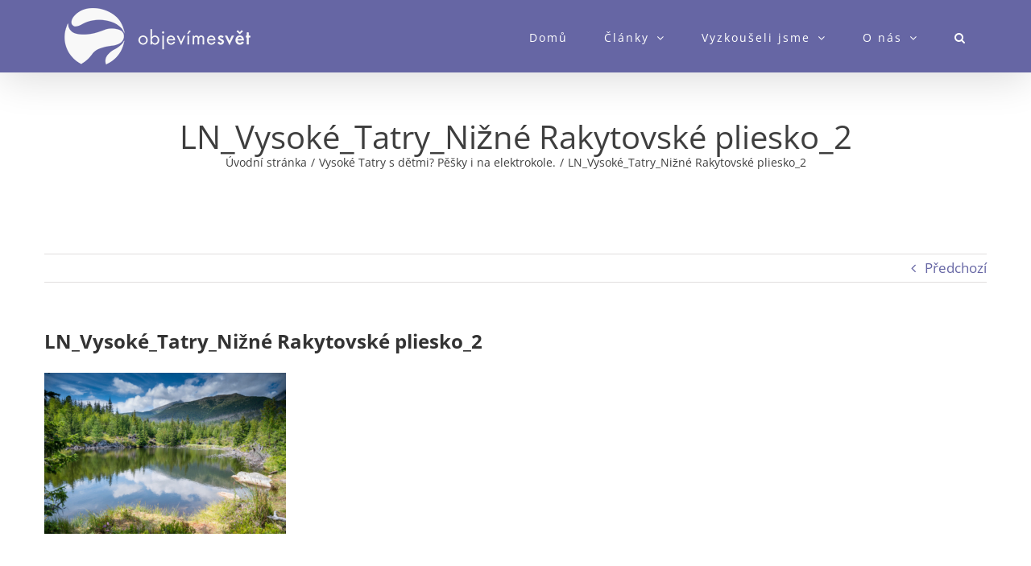

--- FILE ---
content_type: text/html; charset=UTF-8
request_url: https://objevimesvet.cz/2022/09/14/vysoke-tatry-s-detmi/ln_vysoke_tatry_nizne-rakytovske-pliesko_2/
body_size: 16665
content:
<!DOCTYPE html>
<html class="avada-html-layout-wide avada-html-header-position-top" lang="cs">
<head>
	<meta http-equiv="X-UA-Compatible" content="IE=edge" />
	<meta http-equiv="Content-Type" content="text/html; charset=utf-8"/>
	<meta name="viewport" content="width=device-width, initial-scale=1" />
	<meta name='robots' content='index, follow, max-image-preview:large, max-snippet:-1, max-video-preview:-1' />
	<!-- Pixel Cat Facebook Pixel Code -->
	<script>
	!function(f,b,e,v,n,t,s){if(f.fbq)return;n=f.fbq=function(){n.callMethod?
	n.callMethod.apply(n,arguments):n.queue.push(arguments)};if(!f._fbq)f._fbq=n;
	n.push=n;n.loaded=!0;n.version='2.0';n.queue=[];t=b.createElement(e);t.async=!0;
	t.src=v;s=b.getElementsByTagName(e)[0];s.parentNode.insertBefore(t,s)}(window,
	document,'script','https://connect.facebook.net/en_US/fbevents.js' );
	fbq( 'init', '127133591354777' );	</script>
	<!-- DO NOT MODIFY -->
	<!-- End Facebook Pixel Code -->
	
		<!-- Meta Tag Manager -->
		<meta name="verification" content="f2392359a60aa9e155ac34c84efce941" />
		<!-- / Meta Tag Manager -->

	<!-- This site is optimized with the Yoast SEO plugin v20.10 - https://yoast.com/wordpress/plugins/seo/ -->
	<title>LN_Vysoké_Tatry_Nižné Rakytovské pliesko_2 - Objevíme svět!</title>
	<link rel="canonical" href="https://objevimesvet.cz/2022/09/14/vysoke-tatry-s-detmi/ln_vysoke_tatry_nizne-rakytovske-pliesko_2/" />
	<meta property="og:locale" content="cs_CZ" />
	<meta property="og:type" content="article" />
	<meta property="og:title" content="LN_Vysoké_Tatry_Nižné Rakytovské pliesko_2 - Objevíme svět!" />
	<meta property="og:url" content="https://objevimesvet.cz/2022/09/14/vysoke-tatry-s-detmi/ln_vysoke_tatry_nizne-rakytovske-pliesko_2/" />
	<meta property="og:site_name" content="Objevíme svět!" />
	<meta property="og:image" content="https://objevimesvet.cz/2022/09/14/vysoke-tatry-s-detmi/ln_vysoke_tatry_nizne-rakytovske-pliesko_2" />
	<meta property="og:image:width" content="1024" />
	<meta property="og:image:height" content="681" />
	<meta property="og:image:type" content="image/jpeg" />
	<meta name="twitter:card" content="summary_large_image" />
	<script type="application/ld+json" class="yoast-schema-graph">{"@context":"https://schema.org","@graph":[{"@type":"WebPage","@id":"https://objevimesvet.cz/2022/09/14/vysoke-tatry-s-detmi/ln_vysoke_tatry_nizne-rakytovske-pliesko_2/","url":"https://objevimesvet.cz/2022/09/14/vysoke-tatry-s-detmi/ln_vysoke_tatry_nizne-rakytovske-pliesko_2/","name":"LN_Vysoké_Tatry_Nižné Rakytovské pliesko_2 - Objevíme svět!","isPartOf":{"@id":"https://objevimesvet.cz/#website"},"primaryImageOfPage":{"@id":"https://objevimesvet.cz/2022/09/14/vysoke-tatry-s-detmi/ln_vysoke_tatry_nizne-rakytovske-pliesko_2/#primaryimage"},"image":{"@id":"https://objevimesvet.cz/2022/09/14/vysoke-tatry-s-detmi/ln_vysoke_tatry_nizne-rakytovske-pliesko_2/#primaryimage"},"thumbnailUrl":"https://objevimesvet.cz/wp-content/uploads/2022/09/LN_Vysoké_Tatry_Nižné-Rakytovské-pliesko_2.jpg","datePublished":"2022-09-27T15:16:42+00:00","dateModified":"2022-09-27T15:16:42+00:00","breadcrumb":{"@id":"https://objevimesvet.cz/2022/09/14/vysoke-tatry-s-detmi/ln_vysoke_tatry_nizne-rakytovske-pliesko_2/#breadcrumb"},"inLanguage":"cs","potentialAction":[{"@type":"ReadAction","target":["https://objevimesvet.cz/2022/09/14/vysoke-tatry-s-detmi/ln_vysoke_tatry_nizne-rakytovske-pliesko_2/"]}]},{"@type":"ImageObject","inLanguage":"cs","@id":"https://objevimesvet.cz/2022/09/14/vysoke-tatry-s-detmi/ln_vysoke_tatry_nizne-rakytovske-pliesko_2/#primaryimage","url":"https://objevimesvet.cz/wp-content/uploads/2022/09/LN_Vysoké_Tatry_Nižné-Rakytovské-pliesko_2.jpg","contentUrl":"https://objevimesvet.cz/wp-content/uploads/2022/09/LN_Vysoké_Tatry_Nižné-Rakytovské-pliesko_2.jpg","width":3500,"height":2329},{"@type":"BreadcrumbList","@id":"https://objevimesvet.cz/2022/09/14/vysoke-tatry-s-detmi/ln_vysoke_tatry_nizne-rakytovske-pliesko_2/#breadcrumb","itemListElement":[{"@type":"ListItem","position":1,"name":"Domů","item":"https://objevimesvet.cz/"},{"@type":"ListItem","position":2,"name":"Vysoké Tatry s dětmi? Pěšky i na elektrokole.","item":"https://objevimesvet.cz/2022/09/14/vysoke-tatry-s-detmi/"},{"@type":"ListItem","position":3,"name":"LN_Vysoké_Tatry_Nižné Rakytovské pliesko_2"}]},{"@type":"WebSite","@id":"https://objevimesvet.cz/#website","url":"https://objevimesvet.cz/","name":"Objevíme svět!","description":"Cestování s dětmi po celém světě","potentialAction":[{"@type":"SearchAction","target":{"@type":"EntryPoint","urlTemplate":"https://objevimesvet.cz/?s={search_term_string}"},"query-input":"required name=search_term_string"}],"inLanguage":"cs"}]}</script>
	<!-- / Yoast SEO plugin. -->


<link rel='dns-prefetch' href='//use.fontawesome.com' />
<link rel="alternate" type="application/rss+xml" title="Objevíme svět! &raquo; RSS zdroj" href="https://objevimesvet.cz/feed/" />
<link rel="alternate" type="application/rss+xml" title="Objevíme svět! &raquo; RSS komentářů" href="https://objevimesvet.cz/comments/feed/" />
					<link rel="shortcut icon" href="https://objevimesvet.cz/wp-content/uploads/2017/05/logo_violet-1.png" type="image/x-icon" />
		
					<!-- Apple Touch Icon -->
			<link rel="apple-touch-icon" sizes="180x180" href="https://objevimesvet.cz/wp-content/uploads/2017/05/logo_violet-1.png">
		
					<!-- Android Icon -->
			<link rel="icon" sizes="192x192" href="https://objevimesvet.cz/wp-content/uploads/2017/05/logo_violet-1.png">
		
					<!-- MS Edge Icon -->
			<meta name="msapplication-TileImage" content="https://objevimesvet.cz/wp-content/uploads/2017/05/logo_violet-1.png">
				<link rel="alternate" type="application/rss+xml" title="Objevíme svět! &raquo; RSS komentářů pro LN_Vysoké_Tatry_Nižné Rakytovské pliesko_2" href="https://objevimesvet.cz/2022/09/14/vysoke-tatry-s-detmi/ln_vysoke_tatry_nizne-rakytovske-pliesko_2/feed/" />
<script type="text/javascript">
window._wpemojiSettings = {"baseUrl":"https:\/\/s.w.org\/images\/core\/emoji\/14.0.0\/72x72\/","ext":".png","svgUrl":"https:\/\/s.w.org\/images\/core\/emoji\/14.0.0\/svg\/","svgExt":".svg","source":{"wpemoji":"https:\/\/objevimesvet.cz\/wp-includes\/js\/wp-emoji.js?ver=6.2.8","twemoji":"https:\/\/objevimesvet.cz\/wp-includes\/js\/twemoji.js?ver=6.2.8"}};
/**
 * @output wp-includes/js/wp-emoji-loader.js
 */

( function( window, document, settings ) {
	var src, ready, ii, tests;

	// Create a canvas element for testing native browser support of emoji.
	var canvas = document.createElement( 'canvas' );
	var context = canvas.getContext && canvas.getContext( '2d' );

	/**
	 * Checks if two sets of Emoji characters render the same visually.
	 *
	 * @since 4.9.0
	 *
	 * @private
	 *
	 * @param {string} set1 Set of Emoji to test.
	 * @param {string} set2 Set of Emoji to test.
	 *
	 * @return {boolean} True if the two sets render the same.
	 */
	function emojiSetsRenderIdentically( set1, set2 ) {
		// Cleanup from previous test.
		context.clearRect( 0, 0, canvas.width, canvas.height );
		context.fillText( set1, 0, 0 );
		var rendered1 = canvas.toDataURL();

		// Cleanup from previous test.
		context.clearRect( 0, 0, canvas.width, canvas.height );
		context.fillText( set2, 0, 0 );
		var rendered2 = canvas.toDataURL();

		return rendered1 === rendered2;
	}

	/**
	 * Determines if the browser properly renders Emoji that Twemoji can supplement.
	 *
	 * @since 4.2.0
	 *
	 * @private
	 *
	 * @param {string} type Whether to test for support of "flag" or "emoji".
	 *
	 * @return {boolean} True if the browser can render emoji, false if it cannot.
	 */
	function browserSupportsEmoji( type ) {
		var isIdentical;

		if ( ! context || ! context.fillText ) {
			return false;
		}

		/*
		 * Chrome on OS X added native emoji rendering in M41. Unfortunately,
		 * it doesn't work when the font is bolder than 500 weight. So, we
		 * check for bold rendering support to avoid invisible emoji in Chrome.
		 */
		context.textBaseline = 'top';
		context.font = '600 32px Arial';

		switch ( type ) {
			case 'flag':
				/*
				 * Test for Transgender flag compatibility. Added in Unicode 13.
				 *
				 * To test for support, we try to render it, and compare the rendering to how it would look if
				 * the browser doesn't render it correctly (white flag emoji + transgender symbol).
				 */
				isIdentical = emojiSetsRenderIdentically(
					'\uD83C\uDFF3\uFE0F\u200D\u26A7\uFE0F', // as a zero-width joiner sequence
					'\uD83C\uDFF3\uFE0F\u200B\u26A7\uFE0F'  // separated by a zero-width space
				);

				if ( isIdentical ) {
					return false;
				}

				/*
				 * Test for UN flag compatibility. This is the least supported of the letter locale flags,
				 * so gives us an easy test for full support.
				 *
				 * To test for support, we try to render it, and compare the rendering to how it would look if
				 * the browser doesn't render it correctly ([U] + [N]).
				 */
				isIdentical = emojiSetsRenderIdentically(
					'\uD83C\uDDFA\uD83C\uDDF3',       // as the sequence of two code points
					'\uD83C\uDDFA\u200B\uD83C\uDDF3'  // as the two code points separated by a zero-width space
				);

				if ( isIdentical ) {
					return false;
				}

				/*
				 * Test for English flag compatibility. England is a country in the United Kingdom, it
				 * does not have a two letter locale code but rather a five letter sub-division code.
				 *
				 * To test for support, we try to render it, and compare the rendering to how it would look if
				 * the browser doesn't render it correctly (black flag emoji + [G] + [B] + [E] + [N] + [G]).
				 */
				isIdentical = emojiSetsRenderIdentically(
					// as the flag sequence
					'\uD83C\uDFF4\uDB40\uDC67\uDB40\uDC62\uDB40\uDC65\uDB40\uDC6E\uDB40\uDC67\uDB40\uDC7F',
					// with each code point separated by a zero-width space
					'\uD83C\uDFF4\u200B\uDB40\uDC67\u200B\uDB40\uDC62\u200B\uDB40\uDC65\u200B\uDB40\uDC6E\u200B\uDB40\uDC67\u200B\uDB40\uDC7F'
				);

				return ! isIdentical;
			case 'emoji':
				/*
				 * Why can't we be friends? Everyone can now shake hands in emoji, regardless of skin tone!
				 *
				 * To test for Emoji 14.0 support, try to render a new emoji: Handshake: Light Skin Tone, Dark Skin Tone.
				 *
				 * The Handshake: Light Skin Tone, Dark Skin Tone emoji is a ZWJ sequence combining 🫱 Rightwards Hand,
				 * 🏻 Light Skin Tone, a Zero Width Joiner, 🫲 Leftwards Hand, and 🏿 Dark Skin Tone.
				 *
				 * 0x1FAF1 == Rightwards Hand
				 * 0x1F3FB == Light Skin Tone
				 * 0x200D == Zero-Width Joiner (ZWJ) that links the code points for the new emoji or
				 * 0x200B == Zero-Width Space (ZWS) that is rendered for clients not supporting the new emoji.
				 * 0x1FAF2 == Leftwards Hand
				 * 0x1F3FF == Dark Skin Tone.
				 *
				 * When updating this test for future Emoji releases, ensure that individual emoji that make up the
				 * sequence come from older emoji standards.
				 */
				isIdentical = emojiSetsRenderIdentically(
					'\uD83E\uDEF1\uD83C\uDFFB\u200D\uD83E\uDEF2\uD83C\uDFFF', // as the zero-width joiner sequence
					'\uD83E\uDEF1\uD83C\uDFFB\u200B\uD83E\uDEF2\uD83C\uDFFF'  // separated by a zero-width space
				);

				return ! isIdentical;
		}

		return false;
	}

	/**
	 * Adds a script to the head of the document.
	 *
	 * @ignore
	 *
	 * @since 4.2.0
	 *
	 * @param {Object} src The url where the script is located.
	 * @return {void}
	 */
	function addScript( src ) {
		var script = document.createElement( 'script' );

		script.src = src;
		script.defer = script.type = 'text/javascript';
		document.getElementsByTagName( 'head' )[0].appendChild( script );
	}

	tests = Array( 'flag', 'emoji' );

	settings.supports = {
		everything: true,
		everythingExceptFlag: true
	};

	/*
	 * Tests the browser support for flag emojis and other emojis, and adjusts the
	 * support settings accordingly.
	 */
	for( ii = 0; ii < tests.length; ii++ ) {
		settings.supports[ tests[ ii ] ] = browserSupportsEmoji( tests[ ii ] );

		settings.supports.everything = settings.supports.everything && settings.supports[ tests[ ii ] ];

		if ( 'flag' !== tests[ ii ] ) {
			settings.supports.everythingExceptFlag = settings.supports.everythingExceptFlag && settings.supports[ tests[ ii ] ];
		}
	}

	settings.supports.everythingExceptFlag = settings.supports.everythingExceptFlag && ! settings.supports.flag;

	// Sets DOMReady to false and assigns a ready function to settings.
	settings.DOMReady = false;
	settings.readyCallback = function() {
		settings.DOMReady = true;
	};

	// When the browser can not render everything we need to load a polyfill.
	if ( ! settings.supports.everything ) {
		ready = function() {
			settings.readyCallback();
		};

		/*
		 * Cross-browser version of adding a dom ready event.
		 */
		if ( document.addEventListener ) {
			document.addEventListener( 'DOMContentLoaded', ready, false );
			window.addEventListener( 'load', ready, false );
		} else {
			window.attachEvent( 'onload', ready );
			document.attachEvent( 'onreadystatechange', function() {
				if ( 'complete' === document.readyState ) {
					settings.readyCallback();
				}
			} );
		}

		src = settings.source || {};

		if ( src.concatemoji ) {
			addScript( src.concatemoji );
		} else if ( src.wpemoji && src.twemoji ) {
			addScript( src.twemoji );
			addScript( src.wpemoji );
		}
	}

} )( window, document, window._wpemojiSettings );
</script>
<style type="text/css">
img.wp-smiley,
img.emoji {
	display: inline !important;
	border: none !important;
	box-shadow: none !important;
	height: 1em !important;
	width: 1em !important;
	margin: 0 0.07em !important;
	vertical-align: -0.1em !important;
	background: none !important;
	padding: 0 !important;
}
</style>
	<link rel='stylesheet' id='bfa-font-awesome-css' href='https://use.fontawesome.com/releases/v5.15.4/css/all.css?ver=2.0.3' type='text/css' media='all' />
<link rel='stylesheet' id='bfa-font-awesome-v4-shim-css' href='https://use.fontawesome.com/releases/v5.15.4/css/v4-shims.css?ver=2.0.3' type='text/css' media='all' />
<style id='bfa-font-awesome-v4-shim-inline-css' type='text/css'>

			@font-face {
				font-family: 'FontAwesome';
				src: url('https://use.fontawesome.com/releases/v5.15.4/webfonts/fa-brands-400.eot'),
				url('https://use.fontawesome.com/releases/v5.15.4/webfonts/fa-brands-400.eot?#iefix') format('embedded-opentype'),
				url('https://use.fontawesome.com/releases/v5.15.4/webfonts/fa-brands-400.woff2') format('woff2'),
				url('https://use.fontawesome.com/releases/v5.15.4/webfonts/fa-brands-400.woff') format('woff'),
				url('https://use.fontawesome.com/releases/v5.15.4/webfonts/fa-brands-400.ttf') format('truetype'),
				url('https://use.fontawesome.com/releases/v5.15.4/webfonts/fa-brands-400.svg#fontawesome') format('svg');
			}

			@font-face {
				font-family: 'FontAwesome';
				src: url('https://use.fontawesome.com/releases/v5.15.4/webfonts/fa-solid-900.eot'),
				url('https://use.fontawesome.com/releases/v5.15.4/webfonts/fa-solid-900.eot?#iefix') format('embedded-opentype'),
				url('https://use.fontawesome.com/releases/v5.15.4/webfonts/fa-solid-900.woff2') format('woff2'),
				url('https://use.fontawesome.com/releases/v5.15.4/webfonts/fa-solid-900.woff') format('woff'),
				url('https://use.fontawesome.com/releases/v5.15.4/webfonts/fa-solid-900.ttf') format('truetype'),
				url('https://use.fontawesome.com/releases/v5.15.4/webfonts/fa-solid-900.svg#fontawesome') format('svg');
			}

			@font-face {
				font-family: 'FontAwesome';
				src: url('https://use.fontawesome.com/releases/v5.15.4/webfonts/fa-regular-400.eot'),
				url('https://use.fontawesome.com/releases/v5.15.4/webfonts/fa-regular-400.eot?#iefix') format('embedded-opentype'),
				url('https://use.fontawesome.com/releases/v5.15.4/webfonts/fa-regular-400.woff2') format('woff2'),
				url('https://use.fontawesome.com/releases/v5.15.4/webfonts/fa-regular-400.woff') format('woff'),
				url('https://use.fontawesome.com/releases/v5.15.4/webfonts/fa-regular-400.ttf') format('truetype'),
				url('https://use.fontawesome.com/releases/v5.15.4/webfonts/fa-regular-400.svg#fontawesome') format('svg');
				unicode-range: U+F004-F005,U+F007,U+F017,U+F022,U+F024,U+F02E,U+F03E,U+F044,U+F057-F059,U+F06E,U+F070,U+F075,U+F07B-F07C,U+F080,U+F086,U+F089,U+F094,U+F09D,U+F0A0,U+F0A4-F0A7,U+F0C5,U+F0C7-F0C8,U+F0E0,U+F0EB,U+F0F3,U+F0F8,U+F0FE,U+F111,U+F118-F11A,U+F11C,U+F133,U+F144,U+F146,U+F14A,U+F14D-F14E,U+F150-F152,U+F15B-F15C,U+F164-F165,U+F185-F186,U+F191-F192,U+F1AD,U+F1C1-F1C9,U+F1CD,U+F1D8,U+F1E3,U+F1EA,U+F1F6,U+F1F9,U+F20A,U+F247-F249,U+F24D,U+F254-F25B,U+F25D,U+F267,U+F271-F274,U+F279,U+F28B,U+F28D,U+F2B5-F2B6,U+F2B9,U+F2BB,U+F2BD,U+F2C1-F2C2,U+F2D0,U+F2D2,U+F2DC,U+F2ED,U+F328,U+F358-F35B,U+F3A5,U+F3D1,U+F410,U+F4AD;
			}
		
</style>
<link rel='stylesheet' id='fusion-dynamic-css-css' href='https://objevimesvet.cz/wp-content/uploads/fusion-styles/84803c10f461411eb2e6f57689b8dbf1.min.css?ver=3.11.1' type='text/css' media='all' />
<script type='text/javascript' src='https://objevimesvet.cz/wp-includes/js/jquery/jquery.js?ver=3.6.4' id='jquery-core-js'></script>
<script type='text/javascript' src='https://objevimesvet.cz/wp-includes/js/jquery/jquery-migrate.js?ver=3.4.0' id='jquery-migrate-js'></script>
<link rel="https://api.w.org/" href="https://objevimesvet.cz/wp-json/" /><link rel="alternate" type="application/json" href="https://objevimesvet.cz/wp-json/wp/v2/media/9709" /><link rel="EditURI" type="application/rsd+xml" title="RSD" href="https://objevimesvet.cz/xmlrpc.php?rsd" />
<link rel="wlwmanifest" type="application/wlwmanifest+xml" href="https://objevimesvet.cz/wp-includes/wlwmanifest.xml" />
<meta name="generator" content="WordPress 6.2.8" />
<link rel='shortlink' href='https://objevimesvet.cz/?p=9709' />
<link rel="alternate" type="application/json+oembed" href="https://objevimesvet.cz/wp-json/oembed/1.0/embed?url=https%3A%2F%2Fobjevimesvet.cz%2F2022%2F09%2F14%2Fvysoke-tatry-s-detmi%2Fln_vysoke_tatry_nizne-rakytovske-pliesko_2%2F" />
<link rel="alternate" type="text/xml+oembed" href="https://objevimesvet.cz/wp-json/oembed/1.0/embed?url=https%3A%2F%2Fobjevimesvet.cz%2F2022%2F09%2F14%2Fvysoke-tatry-s-detmi%2Fln_vysoke_tatry_nizne-rakytovske-pliesko_2%2F&#038;format=xml" />

<!--BEGIN: TRACKING CODE MANAGER (v2.0.16) BY INTELLYWP.COM IN HEAD//-->
<script>
  (function(i,s,o,g,r,a,m){i['GoogleAnalyticsObject']=r;i[r]=i[r]||function(){
  (i[r].q=i[r].q||[]).push(arguments)},i[r].l=1*new Date();a=s.createElement(o),
  m=s.getElementsByTagName(o)[0];a.async=1;a.src=g;m.parentNode.insertBefore(a,m)
  })(window,document,'script','https://www.google-analytics.com/analytics.js','ga');

  ga('create', 'UA-99775069-1', 'auto');
  ga('send', 'pageview');

</script>
<!--END: https://wordpress.org/plugins/tracking-code-manager IN HEAD//--><style type="text/css" id="tve_global_variables">:root{--tcb-background-author-image:url(https://secure.gravatar.com/avatar/b18209419943836010e7e0c7260e9cd4?s=256&d=mm&r=g);--tcb-background-user-image:url();--tcb-background-featured-image-thumbnail:url(https://objevimesvet.cz/wp-content/plugins/thrive-leads/tcb/editor/css/images/featured_image.png);}</style><style type="text/css" id="css-fb-visibility">@media screen and (max-width: 640px){.fusion-no-small-visibility{display:none !important;}body .sm-text-align-center{text-align:center !important;}body .sm-text-align-left{text-align:left !important;}body .sm-text-align-right{text-align:right !important;}body .sm-flex-align-center{justify-content:center !important;}body .sm-flex-align-flex-start{justify-content:flex-start !important;}body .sm-flex-align-flex-end{justify-content:flex-end !important;}body .sm-mx-auto{margin-left:auto !important;margin-right:auto !important;}body .sm-ml-auto{margin-left:auto !important;}body .sm-mr-auto{margin-right:auto !important;}body .fusion-absolute-position-small{position:absolute;top:auto;width:100%;}.awb-sticky.awb-sticky-small{ position: sticky; top: var(--awb-sticky-offset,0); }}@media screen and (min-width: 641px) and (max-width: 1024px){.fusion-no-medium-visibility{display:none !important;}body .md-text-align-center{text-align:center !important;}body .md-text-align-left{text-align:left !important;}body .md-text-align-right{text-align:right !important;}body .md-flex-align-center{justify-content:center !important;}body .md-flex-align-flex-start{justify-content:flex-start !important;}body .md-flex-align-flex-end{justify-content:flex-end !important;}body .md-mx-auto{margin-left:auto !important;margin-right:auto !important;}body .md-ml-auto{margin-left:auto !important;}body .md-mr-auto{margin-right:auto !important;}body .fusion-absolute-position-medium{position:absolute;top:auto;width:100%;}.awb-sticky.awb-sticky-medium{ position: sticky; top: var(--awb-sticky-offset,0); }}@media screen and (min-width: 1025px){.fusion-no-large-visibility{display:none !important;}body .lg-text-align-center{text-align:center !important;}body .lg-text-align-left{text-align:left !important;}body .lg-text-align-right{text-align:right !important;}body .lg-flex-align-center{justify-content:center !important;}body .lg-flex-align-flex-start{justify-content:flex-start !important;}body .lg-flex-align-flex-end{justify-content:flex-end !important;}body .lg-mx-auto{margin-left:auto !important;margin-right:auto !important;}body .lg-ml-auto{margin-left:auto !important;}body .lg-mr-auto{margin-right:auto !important;}body .fusion-absolute-position-large{position:absolute;top:auto;width:100%;}.awb-sticky.awb-sticky-large{ position: sticky; top: var(--awb-sticky-offset,0); }}</style><style type="text/css" id="thrive-default-styles"></style>		<script type="text/javascript">
			var doc = document.documentElement;
			doc.setAttribute( 'data-useragent', navigator.userAgent );
		</script>
		
	</head>

<body data-rsssl=1 class="attachment attachment-template-default single single-attachment postid-9709 attachmentid-9709 attachment-jpeg fusion-image-hovers fusion-pagination-sizing fusion-button_type-3d fusion-button_span-no fusion-button_gradient-linear avada-image-rollover-circle-no avada-image-rollover-no fusion-body ltr fusion-sticky-header no-tablet-sticky-header no-mobile-sticky-header no-mobile-slidingbar avada-has-rev-slider-styles fusion-disable-outline fusion-sub-menu-fade mobile-logo-pos-left layout-wide-mode avada-has-boxed-modal-shadow-none layout-scroll-offset-full avada-has-zero-margin-offset-top fusion-top-header menu-text-align-left mobile-menu-design-modern fusion-show-pagination-text fusion-header-layout-v1 avada-responsive avada-footer-fx-none avada-menu-highlight-style-bar fusion-search-form-clean fusion-main-menu-search-overlay fusion-avatar-circle avada-dropdown-styles avada-blog-layout-large avada-blog-archive-layout-grid avada-header-shadow-yes avada-menu-icon-position-left avada-has-mainmenu-dropdown-divider avada-has-header-100-width avada-has-pagetitle-bg-full avada-has-pagetitle-bg-parallax avada-has-main-nav-search-icon avada-has-breadcrumb-mobile-hidden avada-has-titlebar-bar_and_content avada-header-border-color-full-transparent avada-has-pagination-padding avada-flyout-menu-direction-fade avada-ec-views-v1" data-awb-post-id="9709">
		<a class="skip-link screen-reader-text" href="#content">Přeskočit na obsah</a>

	<div id="boxed-wrapper">
		
		<div id="wrapper" class="fusion-wrapper">
			<div id="home" style="position:relative;top:-1px;"></div>
							
					
			<header class="fusion-header-wrapper fusion-header-shadow">
				<div class="fusion-header-v1 fusion-logo-alignment fusion-logo-left fusion-sticky-menu- fusion-sticky-logo- fusion-mobile-logo-  fusion-mobile-menu-design-modern">
					<div class="fusion-header-sticky-height"></div>
<div class="fusion-header">
	<div class="fusion-row">
					<div class="fusion-logo" data-margin-top="-15px" data-margin-bottom="-15px" data-margin-left="0px" data-margin-right="0px">
			<a class="fusion-logo-link"  href="https://objevimesvet.cz/" >

						<!-- standard logo -->
			<img src="https://objevimesvet.cz/wp-content/uploads/2017/05/logo-whitetext.png" srcset="https://objevimesvet.cz/wp-content/uploads/2017/05/logo-whitetext.png 1x" width="231" height="70" alt="Objevíme svět! Logo" data-retina_logo_url="" class="fusion-standard-logo" />

			
					</a>
		</div>		<nav class="fusion-main-menu" aria-label="Hlavní menu"><div class="fusion-overlay-search">		<form role="search" class="searchform fusion-search-form  fusion-search-form-clean" method="get" action="https://objevimesvet.cz/">
			<div class="fusion-search-form-content">

				
				<div class="fusion-search-field search-field">
					<label><span class="screen-reader-text">Hledat:</span>
													<input type="search" value="" name="s" class="s" placeholder="Hledání..." required aria-required="true" aria-label="Hledání..."/>
											</label>
				</div>
				<div class="fusion-search-button search-button">
					<input type="submit" class="fusion-search-submit searchsubmit" aria-label="Hledat" value="&#xf002;" />
									</div>

				
			</div>


			
		</form>
		<div class="fusion-search-spacer"></div><a href="#" role="button" aria-label="Close Search" class="fusion-close-search"></a></div><ul id="menu-mega-menu" class="fusion-menu"><li  id="menu-item-5263"  class="menu-item menu-item-type-post_type menu-item-object-page menu-item-home menu-item-5263"  data-item-id="5263"><a  href="https://objevimesvet.cz/" class="fusion-bar-highlight"><span class="menu-text">Domů</span></a></li><li  id="menu-item-5282"  class="menu-item menu-item-type-taxonomy menu-item-object-category menu-item-has-children menu-item-5282 fusion-megamenu-menu "  data-item-id="5282"><a  href="https://objevimesvet.cz/category/clanky/" class="fusion-bar-highlight"><span class="menu-text">Články</span> <span class="fusion-caret"><i class="fusion-dropdown-indicator" aria-hidden="true"></i></span></a><div class="fusion-megamenu-wrapper fusion-columns-3 columns-per-row-3 columns-3 col-span-12 fusion-megamenu-fullwidth"><div class="row"><div class="fusion-megamenu-holder" style="width:700px;" data-width="700px"><ul class="fusion-megamenu"><li  id="menu-item-5288"  class="menu-item menu-item-type-taxonomy menu-item-object-category menu-item-has-children menu-item-5288 fusion-megamenu-submenu menu-item-has-link fusion-megamenu-columns-3 col-lg-4 col-md-4 col-sm-4" ><div class='fusion-megamenu-title'><a class="awb-justify-title" href="https://objevimesvet.cz/category/clanky/jak-cestovat-s-detmi/">Jak cestovat s dětmi</a></div><ul class="sub-menu"><li  id="menu-item-5289"  class="menu-item menu-item-type-taxonomy menu-item-object-category menu-item-5289" ><a  href="https://objevimesvet.cz/category/clanky/jak-cestovat-s-detmi/baleni/" class="fusion-bar-highlight"><span><span class="fusion-megamenu-bullet"></span>Balení</span></a></li><li  id="menu-item-5291"  class="menu-item menu-item-type-taxonomy menu-item-object-category menu-item-5291" ><a  href="https://objevimesvet.cz/category/clanky/jak-cestovat-s-detmi/doprava/" class="fusion-bar-highlight"><span><span class="fusion-megamenu-bullet"></span>Doprava</span></a></li><li  id="menu-item-5290"  class="menu-item menu-item-type-taxonomy menu-item-object-category menu-item-5290" ><a  href="https://objevimesvet.cz/category/clanky/jak-cestovat-s-detmi/bydelni/" class="fusion-bar-highlight"><span><span class="fusion-megamenu-bullet"></span>Bydlení</span></a></li><li  id="menu-item-5293"  class="menu-item menu-item-type-taxonomy menu-item-object-category menu-item-5293" ><a  href="https://objevimesvet.cz/category/clanky/jak-cestovat-s-detmi/zabava/" class="fusion-bar-highlight"><span><span class="fusion-megamenu-bullet"></span>Zábava</span></a></li><li  id="menu-item-5292"  class="menu-item menu-item-type-taxonomy menu-item-object-category menu-item-5292" ><a  href="https://objevimesvet.cz/category/clanky/jak-cestovat-s-detmi/na-co-nezapomenout/" class="fusion-bar-highlight"><span><span class="fusion-megamenu-bullet"></span>Na co nezapomenout</span></a></li></ul></li><li  id="menu-item-5294"  class="menu-item menu-item-type-taxonomy menu-item-object-category menu-item-has-children menu-item-5294 fusion-megamenu-submenu menu-item-has-link fusion-megamenu-columns-3 col-lg-4 col-md-4 col-sm-4" ><div class='fusion-megamenu-title'><a class="awb-justify-title" href="https://objevimesvet.cz/category/clanky/kam-cestovat-s-detmi/">Kam cestovat s dětmi</a></div><ul class="sub-menu"><li  id="menu-item-5301"  class="menu-item menu-item-type-taxonomy menu-item-object-category menu-item-5301" ><a  href="https://objevimesvet.cz/category/clanky/kam-cestovat-s-detmi/nase-cesty/" class="fusion-bar-highlight"><span><span class="fusion-megamenu-bullet"></span>Naše cesty</span></a></li><li  id="menu-item-5300"  class="menu-item menu-item-type-taxonomy menu-item-object-category menu-item-5300" ><a  href="https://objevimesvet.cz/category/clanky/kam-cestovat-s-detmi/evropa/" class="fusion-bar-highlight"><span><span class="fusion-megamenu-bullet"></span>Evropa</span></a></li><li  id="menu-item-5297"  class="menu-item menu-item-type-taxonomy menu-item-object-category menu-item-5297" ><a  href="https://objevimesvet.cz/category/clanky/kam-cestovat-s-detmi/asie/" class="fusion-bar-highlight"><span><span class="fusion-megamenu-bullet"></span>Asie</span></a></li><li  id="menu-item-5296"  class="menu-item menu-item-type-taxonomy menu-item-object-category menu-item-5296" ><a  href="https://objevimesvet.cz/category/clanky/kam-cestovat-s-detmi/amerika/" class="fusion-bar-highlight"><span><span class="fusion-megamenu-bullet"></span>Amerika</span></a></li><li  id="menu-item-5295"  class="menu-item menu-item-type-taxonomy menu-item-object-category menu-item-5295" ><a  href="https://objevimesvet.cz/category/clanky/kam-cestovat-s-detmi/afrika/" class="fusion-bar-highlight"><span><span class="fusion-megamenu-bullet"></span>Afrika</span></a></li><li  id="menu-item-5298"  class="menu-item menu-item-type-taxonomy menu-item-object-category menu-item-5298" ><a  href="https://objevimesvet.cz/category/clanky/kam-cestovat-s-detmi/australie/" class="fusion-bar-highlight"><span><span class="fusion-megamenu-bullet"></span>Austrálie</span></a></li><li  id="menu-item-5299"  class="menu-item menu-item-type-taxonomy menu-item-object-category menu-item-5299" ><a  href="https://objevimesvet.cz/category/clanky/kam-cestovat-s-detmi/cesko/" class="fusion-bar-highlight"><span><span class="fusion-megamenu-bullet"></span>Česko</span></a></li></ul></li><li  id="menu-item-5283"  class="menu-item menu-item-type-taxonomy menu-item-object-category menu-item-has-children menu-item-5283 fusion-megamenu-submenu menu-item-has-link fusion-megamenu-columns-3 col-lg-4 col-md-4 col-sm-4" ><div class='fusion-megamenu-title'><a class="awb-justify-title" href="https://objevimesvet.cz/category/clanky/inspirace/">Inspirace</a></div><ul class="sub-menu"><li  id="menu-item-5284"  class="menu-item menu-item-type-taxonomy menu-item-object-category menu-item-5284" ><a  href="https://objevimesvet.cz/category/clanky/inspirace/bucket-list/" class="fusion-bar-highlight"><span><span class="fusion-megamenu-bullet"></span>Bucket list</span></a></li><li  id="menu-item-5285"  class="menu-item menu-item-type-taxonomy menu-item-object-category menu-item-5285" ><a  href="https://objevimesvet.cz/category/clanky/inspirace/podcasty/" class="fusion-bar-highlight"><span><span class="fusion-megamenu-bullet"></span>Podcasty</span></a></li><li  id="menu-item-5287"  class="menu-item menu-item-type-taxonomy menu-item-object-category menu-item-5287" ><a  href="https://objevimesvet.cz/category/clanky/inspirace/rozhovory/" class="fusion-bar-highlight"><span><span class="fusion-megamenu-bullet"></span>Rozhovory</span></a></li><li  id="menu-item-5286"  class="menu-item menu-item-type-taxonomy menu-item-object-category menu-item-5286" ><a  href="https://objevimesvet.cz/category/clanky/inspirace/proc-cestovat-s-detmi/" class="fusion-bar-highlight"><span><span class="fusion-megamenu-bullet"></span>Proč cestovat s dětmi</span></a></li></ul></li></ul></div><div style="clear:both;"></div></div></div></li><li  id="menu-item-5277"  class="menu-item menu-item-type-taxonomy menu-item-object-category menu-item-has-children menu-item-5277 fusion-dropdown-menu"  data-item-id="5277"><a  href="https://objevimesvet.cz/category/vyzkouseli-jsme/" class="fusion-bar-highlight"><span class="menu-text">Vyzkoušeli jsme</span> <span class="fusion-caret"><i class="fusion-dropdown-indicator" aria-hidden="true"></i></span></a><ul class="sub-menu"><li  id="menu-item-5279"  class="menu-item menu-item-type-taxonomy menu-item-object-category menu-item-5279 fusion-dropdown-submenu" ><a  href="https://objevimesvet.cz/category/vyzkouseli-jsme/hotely/" class="fusion-bar-highlight"><span>Hotely</span></a></li><li  id="menu-item-5278"  class="menu-item menu-item-type-taxonomy menu-item-object-category menu-item-5278 fusion-dropdown-submenu" ><a  href="https://objevimesvet.cz/category/vyzkouseli-jsme/atrakce/" class="fusion-bar-highlight"><span>Atrakce</span></a></li><li  id="menu-item-5281"  class="menu-item menu-item-type-taxonomy menu-item-object-category menu-item-5281 fusion-dropdown-submenu" ><a  href="https://objevimesvet.cz/category/vyzkouseli-jsme/vybaveni/" class="fusion-bar-highlight"><span>Vybavení</span></a></li><li  id="menu-item-5280"  class="menu-item menu-item-type-taxonomy menu-item-object-category menu-item-5280 fusion-dropdown-submenu" ><a  href="https://objevimesvet.cz/category/vyzkouseli-jsme/hry/" class="fusion-bar-highlight"><span>Hry</span></a></li></ul></li><li  id="menu-item-5272"  class="menu-item menu-item-type-taxonomy menu-item-object-category menu-item-has-children menu-item-5272 fusion-dropdown-menu"  data-item-id="5272"><a  href="https://objevimesvet.cz/category/o-nas/" class="fusion-bar-highlight"><span class="menu-text">O nás</span> <span class="fusion-caret"><i class="fusion-dropdown-indicator" aria-hidden="true"></i></span></a><ul class="sub-menu"><li  id="menu-item-6915"  class="menu-item menu-item-type-post_type menu-item-object-page menu-item-6915 fusion-dropdown-submenu" ><a  href="https://objevimesvet.cz/o-nas/" class="fusion-bar-highlight"><span>Kdo jsme</span></a></li><li  id="menu-item-5274"  class="menu-item menu-item-type-taxonomy menu-item-object-category menu-item-5274 fusion-dropdown-submenu" ><a  href="https://objevimesvet.cz/category/o-nas/kurzy-prednasky/" class="fusion-bar-highlight"><span>Kurzy a přednášky</span></a></li><li  id="menu-item-5275"  class="menu-item menu-item-type-taxonomy menu-item-object-category menu-item-5275 fusion-dropdown-submenu" ><a  href="https://objevimesvet.cz/category/o-nas/media/" class="fusion-bar-highlight"><span>Média</span></a></li><li  id="menu-item-5276"  class="menu-item menu-item-type-taxonomy menu-item-object-category menu-item-5276 fusion-dropdown-submenu" ><a  href="https://objevimesvet.cz/category/o-nas/media-kit/" class="fusion-bar-highlight"><span>Presskit | spolupracujte s námi</span></a></li></ul></li><li class="fusion-custom-menu-item fusion-main-menu-search fusion-search-overlay"><a class="fusion-main-menu-icon fusion-bar-highlight" href="#" aria-label="Hledat" data-title="Hledat" title="Hledat" role="button" aria-expanded="false"></a></li></ul></nav>	<div class="fusion-mobile-menu-icons">
							<a href="#" class="fusion-icon awb-icon-bars" aria-label="Přepnout mobilní menu" aria-expanded="false"></a>
		
		
		
			</div>

<nav class="fusion-mobile-nav-holder fusion-mobile-menu-text-align-left" aria-label="Hlavní mobilní menu"></nav>

					</div>
</div>
				</div>
				<div class="fusion-clearfix"></div>
			</header>
								
							<div id="sliders-container" class="fusion-slider-visibility">
					</div>
				
					
							
			<section class="avada-page-titlebar-wrapper" aria-label="Page Title Bar">
	<div class="fusion-page-title-bar fusion-page-title-bar-none fusion-page-title-bar-center">
		<div class="fusion-page-title-row">
			<div class="fusion-page-title-wrapper">
				<div class="fusion-page-title-captions">

																							<h1 class="entry-title">LN_Vysoké_Tatry_Nižné Rakytovské pliesko_2</h1>

											
																		<div class="fusion-page-title-secondary">
								<nav class="fusion-breadcrumbs awb-yoast-breadcrumbs" ara-label="Breadcrumb"><ol class="awb-breadcrumb-list"><li class="fusion-breadcrumb-item awb-breadcrumb-sep" ><a href="https://objevimesvet.cz" class="fusion-breadcrumb-link"><span >Úvodní stránka</span></a></li><li class="fusion-breadcrumb-item awb-breadcrumb-sep" ><a href="https://objevimesvet.cz/2022/09/14/vysoke-tatry-s-detmi/" class="fusion-breadcrumb-link"><span >Vysoké Tatry s dětmi? Pěšky i na elektrokole.</span></a></li><li class="fusion-breadcrumb-item"  aria-current="page"><span  class="breadcrumb-leaf">LN_Vysoké_Tatry_Nižné Rakytovské pliesko_2</span></li></ol></nav>							</div>
											
				</div>

				
			</div>
		</div>
	</div>
</section>

						<main id="main" class="clearfix ">
				<div class="fusion-row" style="">

<section id="content" style="width: 100%;">
			<div class="single-navigation clearfix">
			<a href="https://objevimesvet.cz/2022/09/14/vysoke-tatry-s-detmi/" rel="prev">Předchozí</a>					</div>
	
					<article id="post-9709" class="post post-9709 attachment type-attachment status-inherit hentry">
						
									
															<h2 class="entry-title fusion-post-title">LN_Vysoké_Tatry_Nižné Rakytovské pliesko_2</h2>										<div class="post-content">
				<p class="attachment"><a data-rel="iLightbox[postimages]" data-title="" data-caption="" href='https://objevimesvet.cz/wp-content/uploads/2022/09/LN_Vysoké_Tatry_Nižné-Rakytovské-pliesko_2.jpg'><img width="300" height="200" src="https://objevimesvet.cz/wp-content/uploads/2022/09/LN_Vysoké_Tatry_Nižné-Rakytovské-pliesko_2-300x200.jpg" class="attachment-medium size-medium" alt="" decoding="async" srcset="https://objevimesvet.cz/wp-content/uploads/2022/09/LN_Vysoké_Tatry_Nižné-Rakytovské-pliesko_2-200x133.jpg 200w, https://objevimesvet.cz/wp-content/uploads/2022/09/LN_Vysoké_Tatry_Nižné-Rakytovské-pliesko_2-300x200.jpg 300w, https://objevimesvet.cz/wp-content/uploads/2022/09/LN_Vysoké_Tatry_Nižné-Rakytovské-pliesko_2-400x266.jpg 400w, https://objevimesvet.cz/wp-content/uploads/2022/09/LN_Vysoké_Tatry_Nižné-Rakytovské-pliesko_2-600x399.jpg 600w, https://objevimesvet.cz/wp-content/uploads/2022/09/LN_Vysoké_Tatry_Nižné-Rakytovské-pliesko_2-768x511.jpg 768w, https://objevimesvet.cz/wp-content/uploads/2022/09/LN_Vysoké_Tatry_Nižné-Rakytovské-pliesko_2-800x532.jpg 800w, https://objevimesvet.cz/wp-content/uploads/2022/09/LN_Vysoké_Tatry_Nižné-Rakytovské-pliesko_2-1024x681.jpg 1024w, https://objevimesvet.cz/wp-content/uploads/2022/09/LN_Vysoké_Tatry_Nižné-Rakytovské-pliesko_2-1200x799.jpg 1200w" sizes="(max-width: 300px) 100vw, 300px" /></a></p>
							</div>

												<span class="vcard rich-snippet-hidden"><span class="fn"><a href="https://objevimesvet.cz/author/tomas/" title="Příspěvky od Tomáš" rel="author">Tomáš</a></span></span><span class="updated rich-snippet-hidden">2022-09-27T17:16:42+02:00</span>													<div class="fusion-sharing-box fusion-theme-sharing-box fusion-single-sharing-box">
		<h4>Sdílejte tento článek!</h4>
		<div class="fusion-social-networks boxed-icons"><div class="fusion-social-networks-wrapper"><a  class="fusion-social-network-icon fusion-tooltip fusion-facebook awb-icon-facebook" style="color:var(--sharing_social_links_icon_color);background-color:var(--sharing_social_links_box_color);border-color:var(--sharing_social_links_box_color);" data-placement="top" data-title="Facebook" data-toggle="tooltip" title="Facebook" href="https://www.facebook.com/sharer.php?u=https%3A%2F%2Fobjevimesvet.cz%2F2022%2F09%2F14%2Fvysoke-tatry-s-detmi%2Fln_vysoke_tatry_nizne-rakytovske-pliesko_2%2F&amp;t=LN_Vysoke%CC%81_Tatry_Niz%CC%8Cne%CC%81%20Rakytovske%CC%81%20pliesko_2" target="_blank" rel="noreferrer"><span class="screen-reader-text">Facebook</span></a><a  class="fusion-social-network-icon fusion-tooltip fusion-twitter awb-icon-twitter" style="color:var(--sharing_social_links_icon_color);background-color:var(--sharing_social_links_box_color);border-color:var(--sharing_social_links_box_color);" data-placement="top" data-title="Twitter" data-toggle="tooltip" title="Twitter" href="https://twitter.com/share?url=https%3A%2F%2Fobjevimesvet.cz%2F2022%2F09%2F14%2Fvysoke-tatry-s-detmi%2Fln_vysoke_tatry_nizne-rakytovske-pliesko_2%2F&amp;text=LN_Vysoke%CC%81_Tatry_Niz%CC%8Cne%CC%81%20Rakytovske%CC%81%20pliesko_2" target="_blank" rel="noopener noreferrer"><span class="screen-reader-text">Twitter</span></a><a  class="fusion-social-network-icon fusion-tooltip fusion-pinterest awb-icon-pinterest" style="color:var(--sharing_social_links_icon_color);background-color:var(--sharing_social_links_box_color);border-color:var(--sharing_social_links_box_color);" data-placement="top" data-title="Pinterest" data-toggle="tooltip" title="Pinterest" href="https://pinterest.com/pin/create/button/?url=https%3A%2F%2Fobjevimesvet.cz%2F2022%2F09%2F14%2Fvysoke-tatry-s-detmi%2Fln_vysoke_tatry_nizne-rakytovske-pliesko_2%2F&amp;description=&amp;media=https%3A%2F%2Fobjevimesvet.cz%2Fwp-content%2Fuploads%2F2022%2F09%2FLN_Vysoke%CC%81_Tatry_Niz%CC%8Cne%CC%81-Rakytovske%CC%81-pliesko_2.jpg" target="_blank" rel="noopener noreferrer"><span class="screen-reader-text">Pinterest</span></a><a  class="fusion-social-network-icon fusion-tooltip fusion-vk awb-icon-vk fusion-last-social-icon" style="color:var(--sharing_social_links_icon_color);background-color:var(--sharing_social_links_box_color);border-color:var(--sharing_social_links_box_color);" data-placement="top" data-title="Vk" data-toggle="tooltip" title="Vk" href="https://vk.com/share.php?url=https%3A%2F%2Fobjevimesvet.cz%2F2022%2F09%2F14%2Fvysoke-tatry-s-detmi%2Fln_vysoke_tatry_nizne-rakytovske-pliesko_2%2F&amp;title=LN_Vysoke%CC%81_Tatry_Niz%CC%8Cne%CC%81%20Rakytovske%CC%81%20pliesko_2&amp;description=" target="_blank" rel="noopener noreferrer"><span class="screen-reader-text">Vk</span></a><div class="fusion-clearfix"></div></div></div>	</div>
													
													


		<div id="respond" class="comment-respond">
		<h3 id="reply-title" class="comment-reply-title">Napsat komentář <small><a rel="nofollow" id="cancel-comment-reply-link" href="/2022/09/14/vysoke-tatry-s-detmi/ln_vysoke_tatry_nizne-rakytovske-pliesko_2/#respond" style="display:none;">Zrušit odpověď na komentář</a></small></h3><form action="https://objevimesvet.cz/wp-comments-post.php" method="post" id="commentform" class="comment-form"><div id="comment-textarea"><label class="screen-reader-text" for="comment">Komentář</label><textarea name="comment" id="comment" cols="45" rows="8" aria-required="true" required="required" tabindex="0" class="textarea-comment" placeholder="Komentář..."></textarea></div><div id="comment-input"><input id="author" name="author" type="text" value="" placeholder="Jméno (vyžadováno)" size="30" aria-required="true" required="required" aria-label="Jméno (vyžadováno)"/>
<input id="email" name="email" type="email" value="" placeholder="Emailová adresa (vyžadováno)" size="30"  aria-required="true" required="required" aria-label="Emailová adresa (vyžadováno)"/>
<input id="url" name="url" type="url" value="" placeholder="Webová stránka" size="30" aria-label="URL" /></div>
<p class="comment-form-cookies-consent"><input id="wp-comment-cookies-consent" name="wp-comment-cookies-consent" type="checkbox" value="yes" /><label for="wp-comment-cookies-consent">Uložit mé jméno, e-mail, a webové stránky v tomto prohlížeči pro příště.</label></p>
<p class="form-submit"><input name="submit" type="submit" id="comment-submit" class="fusion-button fusion-button-default fusion-button-default-size" value="Odeslat komentář" /> <input type='hidden' name='comment_post_ID' value='9709' id='comment_post_ID' />
<input type='hidden' name='comment_parent' id='comment_parent' value='0' />
</p><p style="display: none;"><input type="hidden" id="akismet_comment_nonce" name="akismet_comment_nonce" value="f7c598e5a6" /></p><p style="display: none !important;"><label>&#916;<textarea name="ak_hp_textarea" cols="45" rows="8" maxlength="100"></textarea></label><input type="hidden" id="ak_js_1" name="ak_js" value="112"/><script>document.getElementById( "ak_js_1" ).setAttribute( "value", ( new Date() ).getTime() );</script></p></form>	</div><!-- #respond -->
														</article>
	</section>
						
					</div>  <!-- fusion-row -->
				</main>  <!-- #main -->
				
				
								
					
		<div class="fusion-footer">
					
	<footer class="fusion-footer-widget-area fusion-widget-area fusion-footer-widget-area-center">
		<div class="fusion-row">
			<div class="fusion-columns fusion-columns-1 fusion-widget-area">
				
																									<div class="fusion-column fusion-column-last col-lg-12 col-md-12 col-sm-12">
							<style type="text/css" data-id="text-11">@media (max-width: 800px){#text-11{text-align:left !important;}}</style><section id="text-11" class="fusion-widget-mobile-align-left fusion-widget-align-center fusion-footer-widget-column widget widget_text" style="text-align: center;">			<div class="textwidget"><p>Na našem webu používáme affilate odkazy. Z vašich nákupů tak získáváme drobnou provizi, kterou používáme na provoz stránek.<br />
Nepropagujeme nic, co bychom nevyzkoušeli. Co doporučíme, za tím si stojíme.</p>
</div>
		<div style="clear:both;"></div></section>																					</div>
																																																						
				<div class="fusion-clearfix"></div>
			</div> <!-- fusion-columns -->
		</div> <!-- fusion-row -->
	</footer> <!-- fusion-footer-widget-area -->

	
	<footer id="footer" class="fusion-footer-copyright-area">
		<div class="fusion-row">
			<div class="fusion-copyright-content">

				<div class="fusion-copyright-notice">
		<div>
		© Copyright 2017 - <script>document.write(new Date().getFullYear());</script>   |   Práva na texty a fotografie vyhrazena.    <br>Kontakt: Jana a Tomáš Hájkovi, Opatovická 150, Rajhradice, 661 64 Telefon: +420 775 284 312 E-mail: info@objevimesvet.cz Ičo: 71770747	</div>
</div>
<div class="fusion-social-links-footer">
	<div class="fusion-social-networks boxed-icons"><div class="fusion-social-networks-wrapper"><a  class="fusion-social-network-icon fusion-tooltip fusion-facebook awb-icon-facebook" style="color:#ffffff;background-color:#3b5998;border-color:#3b5998;" data-placement="top" data-title="Facebook" data-toggle="tooltip" title="Facebook" href="https://www.facebook.com/ObjevimeSvet/" target="_blank" rel="noreferrer"><span class="screen-reader-text">Facebook</span></a><a  class="fusion-social-network-icon fusion-tooltip fusion-instagram awb-icon-instagram" style="color:#ffffff;background-color:#3f729b;border-color:#3f729b;" data-placement="top" data-title="Instagram" data-toggle="tooltip" title="Instagram" href="https://www.instagram.com/objevimesvet/" target="_blank" rel="noopener noreferrer"><span class="screen-reader-text">Instagram</span></a></div></div></div>

			</div> <!-- fusion-fusion-copyright-content -->
		</div> <!-- fusion-row -->
	</footer> <!-- #footer -->
		</div> <!-- fusion-footer -->

		
					
												</div> <!-- wrapper -->
		</div> <!-- #boxed-wrapper -->
				<a class="fusion-one-page-text-link fusion-page-load-link" tabindex="-1" href="#" aria-hidden="true">Page load link</a>

		<div class="avada-footer-scripts">
			
	<svg
		xmlns="http://www.w3.org/2000/svg"
		viewBox="0 0 0 0"
		width="0"
		height="0"
		focusable="false"
		role="none"
		style="visibility: hidden; position: absolute; left: -9999px; overflow: hidden;"
	>
		<defs>
			<filter id="wp-duotone-dark-grayscale">
				<feColorMatrix
					color-interpolation-filters="sRGB"
					type="matrix"
					values="
						.299 .587 .114 0 0
						.299 .587 .114 0 0
						.299 .587 .114 0 0
						.299 .587 .114 0 0
					"
				/>
				<feComponentTransfer color-interpolation-filters="sRGB" >
					<feFuncR type="table" tableValues="0 0.49803921568627" />
					<feFuncG type="table" tableValues="0 0.49803921568627" />
					<feFuncB type="table" tableValues="0 0.49803921568627" />
					<feFuncA type="table" tableValues="1 1" />
				</feComponentTransfer>
				<feComposite in2="SourceGraphic" operator="in" />
			</filter>
		</defs>
	</svg>

	
	<svg
		xmlns="http://www.w3.org/2000/svg"
		viewBox="0 0 0 0"
		width="0"
		height="0"
		focusable="false"
		role="none"
		style="visibility: hidden; position: absolute; left: -9999px; overflow: hidden;"
	>
		<defs>
			<filter id="wp-duotone-grayscale">
				<feColorMatrix
					color-interpolation-filters="sRGB"
					type="matrix"
					values="
						.299 .587 .114 0 0
						.299 .587 .114 0 0
						.299 .587 .114 0 0
						.299 .587 .114 0 0
					"
				/>
				<feComponentTransfer color-interpolation-filters="sRGB" >
					<feFuncR type="table" tableValues="0 1" />
					<feFuncG type="table" tableValues="0 1" />
					<feFuncB type="table" tableValues="0 1" />
					<feFuncA type="table" tableValues="1 1" />
				</feComponentTransfer>
				<feComposite in2="SourceGraphic" operator="in" />
			</filter>
		</defs>
	</svg>

	
	<svg
		xmlns="http://www.w3.org/2000/svg"
		viewBox="0 0 0 0"
		width="0"
		height="0"
		focusable="false"
		role="none"
		style="visibility: hidden; position: absolute; left: -9999px; overflow: hidden;"
	>
		<defs>
			<filter id="wp-duotone-purple-yellow">
				<feColorMatrix
					color-interpolation-filters="sRGB"
					type="matrix"
					values="
						.299 .587 .114 0 0
						.299 .587 .114 0 0
						.299 .587 .114 0 0
						.299 .587 .114 0 0
					"
				/>
				<feComponentTransfer color-interpolation-filters="sRGB" >
					<feFuncR type="table" tableValues="0.54901960784314 0.98823529411765" />
					<feFuncG type="table" tableValues="0 1" />
					<feFuncB type="table" tableValues="0.71764705882353 0.25490196078431" />
					<feFuncA type="table" tableValues="1 1" />
				</feComponentTransfer>
				<feComposite in2="SourceGraphic" operator="in" />
			</filter>
		</defs>
	</svg>

	
	<svg
		xmlns="http://www.w3.org/2000/svg"
		viewBox="0 0 0 0"
		width="0"
		height="0"
		focusable="false"
		role="none"
		style="visibility: hidden; position: absolute; left: -9999px; overflow: hidden;"
	>
		<defs>
			<filter id="wp-duotone-blue-red">
				<feColorMatrix
					color-interpolation-filters="sRGB"
					type="matrix"
					values="
						.299 .587 .114 0 0
						.299 .587 .114 0 0
						.299 .587 .114 0 0
						.299 .587 .114 0 0
					"
				/>
				<feComponentTransfer color-interpolation-filters="sRGB" >
					<feFuncR type="table" tableValues="0 1" />
					<feFuncG type="table" tableValues="0 0.27843137254902" />
					<feFuncB type="table" tableValues="0.5921568627451 0.27843137254902" />
					<feFuncA type="table" tableValues="1 1" />
				</feComponentTransfer>
				<feComposite in2="SourceGraphic" operator="in" />
			</filter>
		</defs>
	</svg>

	
	<svg
		xmlns="http://www.w3.org/2000/svg"
		viewBox="0 0 0 0"
		width="0"
		height="0"
		focusable="false"
		role="none"
		style="visibility: hidden; position: absolute; left: -9999px; overflow: hidden;"
	>
		<defs>
			<filter id="wp-duotone-midnight">
				<feColorMatrix
					color-interpolation-filters="sRGB"
					type="matrix"
					values="
						.299 .587 .114 0 0
						.299 .587 .114 0 0
						.299 .587 .114 0 0
						.299 .587 .114 0 0
					"
				/>
				<feComponentTransfer color-interpolation-filters="sRGB" >
					<feFuncR type="table" tableValues="0 0" />
					<feFuncG type="table" tableValues="0 0.64705882352941" />
					<feFuncB type="table" tableValues="0 1" />
					<feFuncA type="table" tableValues="1 1" />
				</feComponentTransfer>
				<feComposite in2="SourceGraphic" operator="in" />
			</filter>
		</defs>
	</svg>

	
	<svg
		xmlns="http://www.w3.org/2000/svg"
		viewBox="0 0 0 0"
		width="0"
		height="0"
		focusable="false"
		role="none"
		style="visibility: hidden; position: absolute; left: -9999px; overflow: hidden;"
	>
		<defs>
			<filter id="wp-duotone-magenta-yellow">
				<feColorMatrix
					color-interpolation-filters="sRGB"
					type="matrix"
					values="
						.299 .587 .114 0 0
						.299 .587 .114 0 0
						.299 .587 .114 0 0
						.299 .587 .114 0 0
					"
				/>
				<feComponentTransfer color-interpolation-filters="sRGB" >
					<feFuncR type="table" tableValues="0.78039215686275 1" />
					<feFuncG type="table" tableValues="0 0.94901960784314" />
					<feFuncB type="table" tableValues="0.35294117647059 0.47058823529412" />
					<feFuncA type="table" tableValues="1 1" />
				</feComponentTransfer>
				<feComposite in2="SourceGraphic" operator="in" />
			</filter>
		</defs>
	</svg>

	
	<svg
		xmlns="http://www.w3.org/2000/svg"
		viewBox="0 0 0 0"
		width="0"
		height="0"
		focusable="false"
		role="none"
		style="visibility: hidden; position: absolute; left: -9999px; overflow: hidden;"
	>
		<defs>
			<filter id="wp-duotone-purple-green">
				<feColorMatrix
					color-interpolation-filters="sRGB"
					type="matrix"
					values="
						.299 .587 .114 0 0
						.299 .587 .114 0 0
						.299 .587 .114 0 0
						.299 .587 .114 0 0
					"
				/>
				<feComponentTransfer color-interpolation-filters="sRGB" >
					<feFuncR type="table" tableValues="0.65098039215686 0.40392156862745" />
					<feFuncG type="table" tableValues="0 1" />
					<feFuncB type="table" tableValues="0.44705882352941 0.4" />
					<feFuncA type="table" tableValues="1 1" />
				</feComponentTransfer>
				<feComposite in2="SourceGraphic" operator="in" />
			</filter>
		</defs>
	</svg>

	
	<svg
		xmlns="http://www.w3.org/2000/svg"
		viewBox="0 0 0 0"
		width="0"
		height="0"
		focusable="false"
		role="none"
		style="visibility: hidden; position: absolute; left: -9999px; overflow: hidden;"
	>
		<defs>
			<filter id="wp-duotone-blue-orange">
				<feColorMatrix
					color-interpolation-filters="sRGB"
					type="matrix"
					values="
						.299 .587 .114 0 0
						.299 .587 .114 0 0
						.299 .587 .114 0 0
						.299 .587 .114 0 0
					"
				/>
				<feComponentTransfer color-interpolation-filters="sRGB" >
					<feFuncR type="table" tableValues="0.098039215686275 1" />
					<feFuncG type="table" tableValues="0 0.66274509803922" />
					<feFuncB type="table" tableValues="0.84705882352941 0.41960784313725" />
					<feFuncA type="table" tableValues="1 1" />
				</feComponentTransfer>
				<feComposite in2="SourceGraphic" operator="in" />
			</filter>
		</defs>
	</svg>

	<script type='text/javascript'>( $ => {
	/**
	 * Displays toast message from storage, it is used when the user is redirected after login
	 */
	if ( window.sessionStorage ) {
		$( window ).on( 'tcb_after_dom_ready', () => {
			let message = sessionStorage.getItem( 'tcb_toast_message' );

			if ( message ) {
				tcbToast( sessionStorage.getItem( 'tcb_toast_message' ), false );
				sessionStorage.removeItem( 'tcb_toast_message' );
			}
		} );
	}

	/**
	 * Displays toast message
	 */
	function tcbToast( message, error, callback ) {
		/* Also allow "message" objects */
		if ( typeof message !== 'string' ) {
			message = message.message || message.error || message.success;
		}
		if ( ! error ) {
			error = false;
		}
		TCB_Front.notificationElement.toggle( message, error ? 'error' : 'success', callback );
	}
} )( typeof ThriveGlobal === 'undefined' ? jQuery : ThriveGlobal.$j );
</script><script type="text/javascript">var fusionNavIsCollapsed=function(e){var t,n;window.innerWidth<=e.getAttribute("data-breakpoint")?(e.classList.add("collapse-enabled"),e.classList.remove("awb-menu_desktop"),e.classList.contains("expanded")||(e.setAttribute("aria-expanded","false"),window.dispatchEvent(new Event("fusion-mobile-menu-collapsed",{bubbles:!0,cancelable:!0}))),(n=e.querySelectorAll(".menu-item-has-children.expanded")).length&&n.forEach(function(e){e.querySelector(".awb-menu__open-nav-submenu_mobile").setAttribute("aria-expanded","false")})):(null!==e.querySelector(".menu-item-has-children.expanded .awb-menu__open-nav-submenu_click")&&e.querySelector(".menu-item-has-children.expanded .awb-menu__open-nav-submenu_click").click(),e.classList.remove("collapse-enabled"),e.classList.add("awb-menu_desktop"),e.setAttribute("aria-expanded","true"),null!==e.querySelector(".awb-menu__main-ul")&&e.querySelector(".awb-menu__main-ul").removeAttribute("style")),e.classList.add("no-wrapper-transition"),clearTimeout(t),t=setTimeout(()=>{e.classList.remove("no-wrapper-transition")},400),e.classList.remove("loading")},fusionRunNavIsCollapsed=function(){var e,t=document.querySelectorAll(".awb-menu");for(e=0;e<t.length;e++)fusionNavIsCollapsed(t[e])};function avadaGetScrollBarWidth(){var e,t,n,l=document.createElement("p");return l.style.width="100%",l.style.height="200px",(e=document.createElement("div")).style.position="absolute",e.style.top="0px",e.style.left="0px",e.style.visibility="hidden",e.style.width="200px",e.style.height="150px",e.style.overflow="hidden",e.appendChild(l),document.body.appendChild(e),t=l.offsetWidth,e.style.overflow="scroll",t==(n=l.offsetWidth)&&(n=e.clientWidth),document.body.removeChild(e),jQuery("html").hasClass("awb-scroll")&&10<t-n?10:t-n}fusionRunNavIsCollapsed(),window.addEventListener("fusion-resize-horizontal",fusionRunNavIsCollapsed);</script><style type="text/css" id="tve_notification_styles"></style>
<div class="tvd-toast tve-fe-message" style="display: none">
	<div class="tve-toast-message tve-success-message">
		<div class="tve-toast-icon-container">
			<span class="tve_tick thrv-svg-icon"></span>
		</div>
		<div class="tve-toast-message-container"></div>
	</div>
</div><style id='core-block-supports-inline-css' type='text/css'>
/**
 * Core styles: block-supports
 */

</style>
<script type='text/javascript' src='https://objevimesvet.cz/wp-content/plugins/contact-form-7/includes/swv/js/index.js?ver=5.7.7' id='swv-js'></script>
<script type='text/javascript' id='contact-form-7-js-extra'>
/* <![CDATA[ */
var wpcf7 = {"api":{"root":"https:\/\/objevimesvet.cz\/wp-json\/","namespace":"contact-form-7\/v1"},"cached":"1"};
/* ]]> */
</script>
<script type='text/javascript' src='https://objevimesvet.cz/wp-content/plugins/contact-form-7/includes/js/index.js?ver=5.7.7' id='contact-form-7-js'></script>
<script type='text/javascript' src='https://objevimesvet.cz/wp-includes/js/comment-reply.js?ver=6.2.8' id='comment-reply-js'></script>
<script type='text/javascript' id='tve-dash-frontend-js-extra'>
/* <![CDATA[ */
var tve_dash_front = {"ajaxurl":"https:\/\/objevimesvet.cz\/wp-admin\/admin-ajax.php","force_ajax_send":"1","is_crawler":"","recaptcha":[],"post_id":"9709"};
/* ]]> */
</script>
<script type='text/javascript' src='https://objevimesvet.cz/wp-content/plugins/thrive-leads/thrive-dashboard/js/dist/frontend.min.js?ver=3.31' id='tve-dash-frontend-js'></script>
<script type='text/javascript' id='fca_pc_client_js-js-extra'>
/* <![CDATA[ */
var fcaPcEvents = [];
var fcaPcPost = {"title":"LN_Vysoke\u0301_Tatry_Niz\u030cne\u0301 Rakytovske\u0301 pliesko_2","type":"attachment","id":"9709","categories":[],"utm_support":"","user_parameters":"","edd_delay":"0","woo_delay":"0","edd_enabled":"","woo_enabled":"","video_enabled":""};
var fcaPcCAPI = {"pixels":[{"pixel":"127133591354777","capi":"","test":"","paused":"","type":"Facebook Pixel","ID":"old_pixel_1"}],"ajax_url":"https:\/\/objevimesvet.cz\/wp-admin\/admin-ajax.php","nonce":"99f2b092e4","debug":""};
/* ]]> */
</script>
<script type='text/javascript' src='https://objevimesvet.cz/wp-content/plugins/facebook-conversion-pixel/pixel-cat.min.js?ver=3.0.0' id='fca_pc_client_js-js'></script>
<script type='text/javascript' src='https://objevimesvet.cz/wp-content/plugins/facebook-conversion-pixel/video.js?ver=6.2.8' id='fca_pc_video_js-js'></script>
<script defer type='text/javascript' src='https://objevimesvet.cz/wp-content/plugins/akismet/_inc/akismet-frontend.js?ver=1688283511' id='akismet-frontend-js'></script>
<script type='text/javascript' src='https://objevimesvet.cz/wp-content/themes/Avada/includes/lib/assets/min/js/library/cssua.js?ver=2.1.28' id='cssua-js'></script>
<script type='text/javascript' id='fusion-animations-js-extra'>
/* <![CDATA[ */
var fusionAnimationsVars = {"status_css_animations":"desktop"};
/* ]]> */
</script>
<script type='text/javascript' src='https://objevimesvet.cz/wp-content/plugins/fusion-builder/assets/js/min/general/fusion-animations.js?ver=3.11.1' id='fusion-animations-js'></script>
<script type='text/javascript' src='https://objevimesvet.cz/wp-content/themes/Avada/includes/lib/assets/min/js/general/awb-tabs-widget.js?ver=3.11.1' id='awb-tabs-widget-js'></script>
<script type='text/javascript' src='https://objevimesvet.cz/wp-content/themes/Avada/includes/lib/assets/min/js/general/awb-vertical-menu-widget.js?ver=3.11.1' id='awb-vertical-menu-widget-js'></script>
<script type='text/javascript' src='https://objevimesvet.cz/wp-content/themes/Avada/includes/lib/assets/min/js/library/modernizr.js?ver=3.3.1' id='modernizr-js'></script>
<script type='text/javascript' id='fusion-js-extra'>
/* <![CDATA[ */
var fusionJSVars = {"visibility_small":"640","visibility_medium":"1024"};
/* ]]> */
</script>
<script type='text/javascript' src='https://objevimesvet.cz/wp-content/themes/Avada/includes/lib/assets/min/js/general/fusion.js?ver=3.11.1' id='fusion-js'></script>
<script type='text/javascript' src='https://objevimesvet.cz/wp-content/themes/Avada/includes/lib/assets/min/js/library/bootstrap.transition.js?ver=3.3.6' id='bootstrap-transition-js'></script>
<script type='text/javascript' src='https://objevimesvet.cz/wp-content/themes/Avada/includes/lib/assets/min/js/library/bootstrap.tooltip.js?ver=3.3.5' id='bootstrap-tooltip-js'></script>
<script type='text/javascript' src='https://objevimesvet.cz/wp-content/themes/Avada/includes/lib/assets/min/js/library/jquery.easing.js?ver=1.3' id='jquery-easing-js'></script>
<script type='text/javascript' src='https://objevimesvet.cz/wp-content/themes/Avada/includes/lib/assets/min/js/library/jquery.fitvids.js?ver=1.1' id='jquery-fitvids-js'></script>
<script type='text/javascript' src='https://objevimesvet.cz/wp-content/themes/Avada/includes/lib/assets/min/js/library/jquery.flexslider.js?ver=2.7.2' id='jquery-flexslider-js'></script>
<script type='text/javascript' id='jquery-lightbox-js-extra'>
/* <![CDATA[ */
var fusionLightboxVideoVars = {"lightbox_video_width":"1280","lightbox_video_height":"720"};
/* ]]> */
</script>
<script type='text/javascript' src='https://objevimesvet.cz/wp-content/themes/Avada/includes/lib/assets/min/js/library/jquery.ilightbox.js?ver=2.2.3' id='jquery-lightbox-js'></script>
<script type='text/javascript' src='https://objevimesvet.cz/wp-content/themes/Avada/includes/lib/assets/min/js/library/jquery.mousewheel.js?ver=3.0.6' id='jquery-mousewheel-js'></script>
<script type='text/javascript' src='https://objevimesvet.cz/wp-content/themes/Avada/includes/lib/assets/min/js/library/jquery.placeholder.js?ver=2.0.7' id='jquery-placeholder-js'></script>
<script type='text/javascript' src='https://objevimesvet.cz/wp-content/themes/Avada/includes/lib/assets/min/js/library/jquery.fade.js?ver=1' id='jquery-fade-js'></script>
<script type='text/javascript' id='fusion-video-general-js-extra'>
/* <![CDATA[ */
var fusionVideoGeneralVars = {"status_vimeo":"1","status_yt":"1"};
/* ]]> */
</script>
<script type='text/javascript' src='https://objevimesvet.cz/wp-content/themes/Avada/includes/lib/assets/min/js/library/fusion-video-general.js?ver=1' id='fusion-video-general-js'></script>
<script type='text/javascript' id='fusion-video-bg-js-extra'>
/* <![CDATA[ */
var fusionVideoBgVars = {"status_vimeo":"1","status_yt":"1"};
/* ]]> */
</script>
<script type='text/javascript' src='https://objevimesvet.cz/wp-content/themes/Avada/includes/lib/assets/min/js/library/fusion-video-bg.js?ver=1' id='fusion-video-bg-js'></script>
<script type='text/javascript' id='fusion-lightbox-js-extra'>
/* <![CDATA[ */
var fusionLightboxVars = {"status_lightbox":"1","lightbox_gallery":"1","lightbox_skin":"smooth","lightbox_title":"","lightbox_arrows":"1","lightbox_slideshow_speed":"5000","lightbox_autoplay":"","lightbox_opacity":"0.95","lightbox_desc":"","lightbox_social":"1","lightbox_social_links":{"facebook":{"source":"https:\/\/www.facebook.com\/sharer.php?u={URL}","text":"Share on Facebook"},"twitter":{"source":"https:\/\/twitter.com\/share?url={URL}","text":"Share on Twitter"},"pinterest":{"source":"https:\/\/pinterest.com\/pin\/create\/button\/?url={URL}","text":"Share on Pinterest"},"vk":{"source":"https:\/\/vk.com\/share.php?url={URL}","text":"Share on Vk"}},"lightbox_deeplinking":"1","lightbox_path":"horizontal","lightbox_post_images":"1","lightbox_animation_speed":"fast","l10n":{"close":"Klikn\u011bte Esc pro zav\u0159en\u00ed","enterFullscreen":"Na celou obrazovku (Shift+Enter)","exitFullscreen":"Ukon\u010dit celou obrazovku (Shift+Enter)","slideShow":"Prezentace","next":"Dal\u0161\u00ed","previous":"P\u0159edchoz\u00ed"}};
/* ]]> */
</script>
<script type='text/javascript' src='https://objevimesvet.cz/wp-content/themes/Avada/includes/lib/assets/min/js/general/fusion-lightbox.js?ver=1' id='fusion-lightbox-js'></script>
<script type='text/javascript' src='https://objevimesvet.cz/wp-content/themes/Avada/includes/lib/assets/min/js/general/fusion-tooltip.js?ver=1' id='fusion-tooltip-js'></script>
<script type='text/javascript' src='https://objevimesvet.cz/wp-content/themes/Avada/includes/lib/assets/min/js/general/fusion-sharing-box.js?ver=1' id='fusion-sharing-box-js'></script>
<script type='text/javascript' src='https://objevimesvet.cz/wp-content/themes/Avada/includes/lib/assets/min/js/library/fusion-youtube.js?ver=2.2.1' id='fusion-youtube-js'></script>
<script type='text/javascript' src='https://objevimesvet.cz/wp-content/themes/Avada/includes/lib/assets/min/js/library/vimeoPlayer.js?ver=2.2.1' id='vimeo-player-js'></script>
<script type='text/javascript' src='https://objevimesvet.cz/wp-content/themes/Avada/assets/min/js/general/avada-general-footer.js?ver=7.11.1' id='avada-general-footer-js'></script>
<script type='text/javascript' src='https://objevimesvet.cz/wp-content/themes/Avada/assets/min/js/general/avada-quantity.js?ver=7.11.1' id='avada-quantity-js'></script>
<script type='text/javascript' src='https://objevimesvet.cz/wp-content/themes/Avada/assets/min/js/general/avada-crossfade-images.js?ver=7.11.1' id='avada-crossfade-images-js'></script>
<script type='text/javascript' src='https://objevimesvet.cz/wp-content/themes/Avada/assets/min/js/general/avada-select.js?ver=7.11.1' id='avada-select-js'></script>
<script type='text/javascript' src='https://objevimesvet.cz/wp-content/themes/Avada/assets/min/js/general/avada-contact-form-7.js?ver=7.11.1' id='avada-contact-form-7-js'></script>
<script type='text/javascript' src='https://objevimesvet.cz/wp-content/themes/Avada/assets/min/js/library/jquery.elasticslider.js?ver=7.11.1' id='jquery-elastic-slider-js'></script>
<script type='text/javascript' id='avada-live-search-js-extra'>
/* <![CDATA[ */
var avadaLiveSearchVars = {"live_search":"1","ajaxurl":"https:\/\/objevimesvet.cz\/wp-admin\/admin-ajax.php","no_search_results":"Dotazu neodpov\u00eddaj\u00ed \u017e\u00e1dn\u00e9 v\u00fdsledky vyhled\u00e1v\u00e1n\u00ed. Pros\u00edm zkuste to znovu","min_char_count":"4","per_page":"100","show_feat_img":"1","display_post_type":"1"};
/* ]]> */
</script>
<script type='text/javascript' src='https://objevimesvet.cz/wp-content/themes/Avada/assets/min/js/general/avada-live-search.js?ver=7.11.1' id='avada-live-search-js'></script>
<script type='text/javascript' id='avada-comments-js-extra'>
/* <![CDATA[ */
var avadaCommentVars = {"title_style_type":"none","title_margin_top":"0px","title_margin_bottom":"0px"};
/* ]]> */
</script>
<script type='text/javascript' src='https://objevimesvet.cz/wp-content/themes/Avada/assets/min/js/general/avada-comments.js?ver=7.11.1' id='avada-comments-js'></script>
<script type='text/javascript' src='https://objevimesvet.cz/wp-content/themes/Avada/includes/lib/assets/min/js/general/fusion-alert.js?ver=6.2.8' id='fusion-alert-js'></script>
<script type='text/javascript' src='https://objevimesvet.cz/wp-content/plugins/fusion-builder/assets/js/min/general/awb-off-canvas.js?ver=3.11.1' id='awb-off-canvas-js'></script>
<script type='text/javascript' id='fusion-flexslider-js-extra'>
/* <![CDATA[ */
var fusionFlexSliderVars = {"status_vimeo":"1","slideshow_autoplay":"1","slideshow_speed":"3000","pagination_video_slide":"","status_yt":"1","flex_smoothHeight":"false"};
/* ]]> */
</script>
<script type='text/javascript' src='https://objevimesvet.cz/wp-content/themes/Avada/includes/lib/assets/min/js/general/fusion-flexslider.js?ver=6.2.8' id='fusion-flexslider-js'></script>
<script type='text/javascript' id='avada-elastic-slider-js-extra'>
/* <![CDATA[ */
var avadaElasticSliderVars = {"tfes_autoplay":"1","tfes_animation":"sides","tfes_interval":"3000","tfes_speed":"800","tfes_width":"150"};
/* ]]> */
</script>
<script type='text/javascript' src='https://objevimesvet.cz/wp-content/themes/Avada/assets/min/js/general/avada-elastic-slider.js?ver=7.11.1' id='avada-elastic-slider-js'></script>
<script type='text/javascript' id='avada-fade-js-extra'>
/* <![CDATA[ */
var avadaFadeVars = {"page_title_fading":"1","header_position":"top"};
/* ]]> */
</script>
<script type='text/javascript' src='https://objevimesvet.cz/wp-content/themes/Avada/assets/min/js/general/avada-fade.js?ver=7.11.1' id='avada-fade-js'></script>
<script type='text/javascript' id='avada-drop-down-js-extra'>
/* <![CDATA[ */
var avadaSelectVars = {"avada_drop_down":"1"};
/* ]]> */
</script>
<script type='text/javascript' src='https://objevimesvet.cz/wp-content/themes/Avada/assets/min/js/general/avada-drop-down.js?ver=7.11.1' id='avada-drop-down-js'></script>
<script type='text/javascript' id='avada-to-top-js-extra'>
/* <![CDATA[ */
var avadaToTopVars = {"status_totop":"desktop_and_mobile","totop_position":"right","totop_scroll_down_only":"1"};
/* ]]> */
</script>
<script type='text/javascript' src='https://objevimesvet.cz/wp-content/themes/Avada/assets/min/js/general/avada-to-top.js?ver=7.11.1' id='avada-to-top-js'></script>
<script type='text/javascript' id='avada-header-js-extra'>
/* <![CDATA[ */
var avadaHeaderVars = {"header_position":"top","header_sticky":"1","header_sticky_type2_layout":"menu_only","header_sticky_shadow":"1","side_header_break_point":"1023","header_sticky_mobile":"","header_sticky_tablet":"","mobile_menu_design":"modern","sticky_header_shrinkage":"","nav_height":"40","nav_highlight_border":"3","nav_highlight_style":"bar","logo_margin_top":"-15px","logo_margin_bottom":"-15px","layout_mode":"wide","header_padding_top":"25px","header_padding_bottom":"25px","scroll_offset":"full"};
/* ]]> */
</script>
<script type='text/javascript' src='https://objevimesvet.cz/wp-content/themes/Avada/assets/min/js/general/avada-header.js?ver=7.11.1' id='avada-header-js'></script>
<script type='text/javascript' id='avada-menu-js-extra'>
/* <![CDATA[ */
var avadaMenuVars = {"site_layout":"wide","header_position":"top","logo_alignment":"left","header_sticky":"1","header_sticky_mobile":"","header_sticky_tablet":"","side_header_break_point":"1023","megamenu_base_width":"custom_width","mobile_menu_design":"modern","dropdown_goto":"P\u0159ej\u00edt do...","mobile_nav_cart":"N\u00e1kupn\u00ed ko\u0161\u00edk","mobile_submenu_open":"Otev\u0159\u00edt podnab\u00eddku %s","mobile_submenu_close":"Zav\u0159\u00edt podnab\u00eddku %s","submenu_slideout":"1"};
/* ]]> */
</script>
<script type='text/javascript' src='https://objevimesvet.cz/wp-content/themes/Avada/assets/min/js/general/avada-menu.js?ver=7.11.1' id='avada-menu-js'></script>
<script type='text/javascript' src='https://objevimesvet.cz/wp-content/themes/Avada/assets/min/js/library/bootstrap.scrollspy.js?ver=7.11.1' id='bootstrap-scrollspy-js'></script>
<script type='text/javascript' src='https://objevimesvet.cz/wp-content/themes/Avada/assets/min/js/general/avada-scrollspy.js?ver=7.11.1' id='avada-scrollspy-js'></script>
<script type='text/javascript' id='fusion-responsive-typography-js-extra'>
/* <![CDATA[ */
var fusionTypographyVars = {"site_width":"1170px","typography_sensitivity":"0.54","typography_factor":"1.50","elements":"h1, h2, h3, h4, h5, h6"};
/* ]]> */
</script>
<script type='text/javascript' src='https://objevimesvet.cz/wp-content/themes/Avada/includes/lib/assets/min/js/general/fusion-responsive-typography.js?ver=3.11.1' id='fusion-responsive-typography-js'></script>
<script type='text/javascript' id='fusion-scroll-to-anchor-js-extra'>
/* <![CDATA[ */
var fusionScrollToAnchorVars = {"content_break_point":"800","container_hundred_percent_height_mobile":"0","hundred_percent_scroll_sensitivity":"450"};
/* ]]> */
</script>
<script type='text/javascript' src='https://objevimesvet.cz/wp-content/themes/Avada/includes/lib/assets/min/js/general/fusion-scroll-to-anchor.js?ver=3.11.1' id='fusion-scroll-to-anchor-js'></script>
<script type='text/javascript' src='https://objevimesvet.cz/wp-content/themes/Avada/includes/lib/assets/min/js/general/fusion-general-global.js?ver=3.11.1' id='fusion-general-global-js'></script>
<script type='text/javascript' id='fusion-video-js-extra'>
/* <![CDATA[ */
var fusionVideoVars = {"status_vimeo":"1"};
/* ]]> */
</script>
<script type='text/javascript' src='https://objevimesvet.cz/wp-content/plugins/fusion-builder/assets/js/min/general/fusion-video.js?ver=3.11.1' id='fusion-video-js'></script>
<script type='text/javascript' src='https://objevimesvet.cz/wp-content/plugins/fusion-builder/assets/js/min/general/fusion-column.js?ver=3.11.1' id='fusion-column-js'></script>
<script type="text/javascript">var tcb_current_post_lists=JSON.parse('[]'); var tcb_post_lists=tcb_post_lists?[...tcb_post_lists,...tcb_current_post_lists]:tcb_current_post_lists;</script><script type="text/javascript">/*<![CDATA[*/if ( !window.TL_Const ) {var TL_Const={"security":"2ab20d4461","ajax_url":"https:\/\/objevimesvet.cz\/wp-admin\/admin-ajax.php","action_conversion":"tve_leads_ajax_conversion","action_impression":"tve_leads_ajax_impression","custom_post_data":[],"current_screen":{"screen_type":5,"screen_id":9709},"ignored_fields":["email","_captcha_size","_captcha_theme","_captcha_type","_submit_option","_use_captcha","g-recaptcha-response","__tcb_lg_fc","__tcb_lg_msg","_state","_form_type","_error_message_option","_back_url","_submit_option","url","_asset_group","_asset_option","mailchimp_optin","tcb_token","tve_labels","tve_mapping","_api_custom_fields","_sendParams","_autofill"],"ajax_load":0};} else { window.TL_Front && TL_Front.extendConst && TL_Front.extendConst({"security":"2ab20d4461","ajax_url":"https:\/\/objevimesvet.cz\/wp-admin\/admin-ajax.php","action_conversion":"tve_leads_ajax_conversion","action_impression":"tve_leads_ajax_impression","custom_post_data":[],"current_screen":{"screen_type":5,"screen_id":9709},"ignored_fields":["email","_captcha_size","_captcha_theme","_captcha_type","_submit_option","_use_captcha","g-recaptcha-response","__tcb_lg_fc","__tcb_lg_msg","_state","_form_type","_error_message_option","_back_url","_submit_option","url","_asset_group","_asset_option","mailchimp_optin","tcb_token","tve_labels","tve_mapping","_api_custom_fields","_sendParams","_autofill"],"ajax_load":0})} /*]]> */</script>				<script type="text/javascript">
				jQuery( document ).ready( function() {
					var ajaxurl = 'https://objevimesvet.cz/wp-admin/admin-ajax.php';
					if ( 0 < jQuery( '.fusion-login-nonce' ).length ) {
						jQuery.get( ajaxurl, { 'action': 'fusion_login_nonce' }, function( response ) {
							jQuery( '.fusion-login-nonce' ).html( response );
						});
					}
				});
				</script>
				<script type="application/ld+json">{"@context":"https:\/\/schema.org","@type":"BreadcrumbList","itemListElement":[{"@type":"ListItem","position":1,"name":"\u00davodn\u00ed str\u00e1nka","item":"https:\/\/objevimesvet.cz"},{"@type":"ListItem","position":2,"name":"Vysok\u00e9 Tatry s d\u011btmi? P\u011b\u0161ky i na elektrokole.","item":"https:\/\/objevimesvet.cz\/2022\/09\/14\/vysoke-tatry-s-detmi\/"}]}</script>		</div>

			<section class="to-top-container to-top-right" aria-labelledby="awb-to-top-label">
		<a href="#" id="toTop" class="fusion-top-top-link">
			<span id="awb-to-top-label" class="screen-reader-text">Přejít nahoru</span>
		</a>
	</section>
		</body>
</html>
